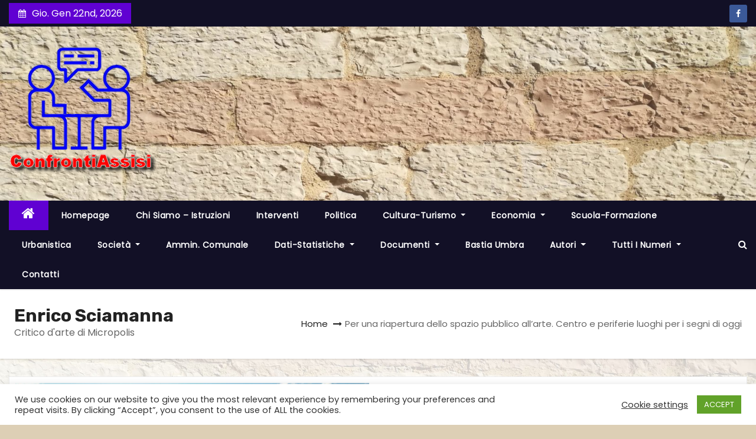

--- FILE ---
content_type: text/html; charset=UTF-8
request_url: https://confrontiassisi.it/index.php/author/enrico-sciamanna/
body_size: 12316
content:
<!DOCTYPE html>
<html lang="it-IT">
<head>
<meta charset="UTF-8">
<meta name="viewport" content="width=device-width, initial-scale=1">
<link rel="profile" href="http://gmpg.org/xfn/11">
<title>Enrico Sciamanna &#8211; ConfrontiAssisi</title>
<link rel='dns-prefetch' href='//fonts.googleapis.com' />
<link rel='dns-prefetch' href='//s.w.org' />
<link rel="alternate" type="application/rss+xml" title="ConfrontiAssisi &raquo; Feed" href="https://confrontiassisi.it/index.php/feed/" />
<link rel="alternate" type="application/rss+xml" title="ConfrontiAssisi &raquo; Feed dei commenti" href="https://confrontiassisi.it/index.php/comments/feed/" />
<link rel="alternate" type="application/rss+xml" title="ConfrontiAssisi &raquo; Articoli per il feed Enrico Sciamanna" href="https://confrontiassisi.it/index.php/author/enrico-sciamanna/feed/" />
		<script type="text/javascript">
			window._wpemojiSettings = {"baseUrl":"https:\/\/s.w.org\/images\/core\/emoji\/13.0.1\/72x72\/","ext":".png","svgUrl":"https:\/\/s.w.org\/images\/core\/emoji\/13.0.1\/svg\/","svgExt":".svg","source":{"concatemoji":"https:\/\/confrontiassisi.it\/wp-includes\/js\/wp-emoji-release.min.js?ver=5.6.16"}};
			!function(e,a,t){var n,r,o,i=a.createElement("canvas"),p=i.getContext&&i.getContext("2d");function s(e,t){var a=String.fromCharCode;p.clearRect(0,0,i.width,i.height),p.fillText(a.apply(this,e),0,0);e=i.toDataURL();return p.clearRect(0,0,i.width,i.height),p.fillText(a.apply(this,t),0,0),e===i.toDataURL()}function c(e){var t=a.createElement("script");t.src=e,t.defer=t.type="text/javascript",a.getElementsByTagName("head")[0].appendChild(t)}for(o=Array("flag","emoji"),t.supports={everything:!0,everythingExceptFlag:!0},r=0;r<o.length;r++)t.supports[o[r]]=function(e){if(!p||!p.fillText)return!1;switch(p.textBaseline="top",p.font="600 32px Arial",e){case"flag":return s([127987,65039,8205,9895,65039],[127987,65039,8203,9895,65039])?!1:!s([55356,56826,55356,56819],[55356,56826,8203,55356,56819])&&!s([55356,57332,56128,56423,56128,56418,56128,56421,56128,56430,56128,56423,56128,56447],[55356,57332,8203,56128,56423,8203,56128,56418,8203,56128,56421,8203,56128,56430,8203,56128,56423,8203,56128,56447]);case"emoji":return!s([55357,56424,8205,55356,57212],[55357,56424,8203,55356,57212])}return!1}(o[r]),t.supports.everything=t.supports.everything&&t.supports[o[r]],"flag"!==o[r]&&(t.supports.everythingExceptFlag=t.supports.everythingExceptFlag&&t.supports[o[r]]);t.supports.everythingExceptFlag=t.supports.everythingExceptFlag&&!t.supports.flag,t.DOMReady=!1,t.readyCallback=function(){t.DOMReady=!0},t.supports.everything||(n=function(){t.readyCallback()},a.addEventListener?(a.addEventListener("DOMContentLoaded",n,!1),e.addEventListener("load",n,!1)):(e.attachEvent("onload",n),a.attachEvent("onreadystatechange",function(){"complete"===a.readyState&&t.readyCallback()})),(n=t.source||{}).concatemoji?c(n.concatemoji):n.wpemoji&&n.twemoji&&(c(n.twemoji),c(n.wpemoji)))}(window,document,window._wpemojiSettings);
		</script>
		<style type="text/css">
img.wp-smiley,
img.emoji {
	display: inline !important;
	border: none !important;
	box-shadow: none !important;
	height: 1em !important;
	width: 1em !important;
	margin: 0 .07em !important;
	vertical-align: -0.1em !important;
	background: none !important;
	padding: 0 !important;
}
</style>
	<link rel='stylesheet' id='wp-block-library-css'  href='https://confrontiassisi.it/wp-includes/css/dist/block-library/style.min.css?ver=5.6.16' type='text/css' media='all' />
<link rel='stylesheet' id='cookie-law-info-css'  href='https://confrontiassisi.it/wp-content/plugins/cookie-law-info/public/css/cookie-law-info-public.css?ver=2.0.1' type='text/css' media='all' />
<link rel='stylesheet' id='cookie-law-info-gdpr-css'  href='https://confrontiassisi.it/wp-content/plugins/cookie-law-info/public/css/cookie-law-info-gdpr.css?ver=2.0.1' type='text/css' media='all' />
<link rel='stylesheet' id='newses-fonts-css'  href='//fonts.googleapis.com/css?family=Rubik%3A400%2C500%2C700%7CPoppins%3A400%26display%3Dswap&#038;subset=latin%2Clatin-ext' type='text/css' media='all' />
<link rel='stylesheet' id='bootstrap-css'  href='https://confrontiassisi.it/wp-content/themes/newses/css/bootstrap.css?ver=5.6.16' type='text/css' media='all' />
<link rel='stylesheet' id='newses-style-css'  href='https://confrontiassisi.it/wp-content/themes/newses/style.css?ver=5.6.16' type='text/css' media='all' />
<link rel='stylesheet' id='newses-purple-css'  href='https://confrontiassisi.it/wp-content/themes/newses/css/colors/purple.css?ver=5.6.16' type='text/css' media='all' />
<link rel='stylesheet' id='font-awesome-css'  href='https://confrontiassisi.it/wp-content/themes/newses/css/font-awesome.css?ver=5.6.16' type='text/css' media='all' />
<link rel='stylesheet' id='smartmenus-css'  href='https://confrontiassisi.it/wp-content/themes/newses/css/jquery.smartmenus.bootstrap.css?ver=5.6.16' type='text/css' media='all' />
<link rel='stylesheet' id='newses-swiper.min-css'  href='https://confrontiassisi.it/wp-content/themes/newses/css/swiper.min.css?ver=5.6.16' type='text/css' media='all' />
<script type='text/javascript' src='https://confrontiassisi.it/wp-includes/js/jquery/jquery.min.js?ver=3.5.1' id='jquery-core-js'></script>
<script type='text/javascript' src='https://confrontiassisi.it/wp-includes/js/jquery/jquery-migrate.min.js?ver=3.3.2' id='jquery-migrate-js'></script>
<script type='text/javascript' id='cookie-law-info-js-extra'>
/* <![CDATA[ */
var Cli_Data = {"nn_cookie_ids":[],"cookielist":[],"non_necessary_cookies":[],"ccpaEnabled":"","ccpaRegionBased":"","ccpaBarEnabled":"","ccpaType":"gdpr","js_blocking":"1","custom_integration":"","triggerDomRefresh":"","secure_cookies":""};
var cli_cookiebar_settings = {"animate_speed_hide":"500","animate_speed_show":"500","background":"#FFF","border":"#b1a6a6c2","border_on":"","button_1_button_colour":"#61a229","button_1_button_hover":"#4e8221","button_1_link_colour":"#fff","button_1_as_button":"1","button_1_new_win":"","button_2_button_colour":"#333","button_2_button_hover":"#292929","button_2_link_colour":"#444","button_2_as_button":"","button_2_hidebar":"","button_3_button_colour":"#3566bb","button_3_button_hover":"#2a5296","button_3_link_colour":"#fff","button_3_as_button":"1","button_3_new_win":"","button_4_button_colour":"#000","button_4_button_hover":"#000000","button_4_link_colour":"#333333","button_4_as_button":"","button_7_button_colour":"#61a229","button_7_button_hover":"#4e8221","button_7_link_colour":"#fff","button_7_as_button":"1","button_7_new_win":"","font_family":"inherit","header_fix":"","notify_animate_hide":"1","notify_animate_show":"","notify_div_id":"#cookie-law-info-bar","notify_position_horizontal":"right","notify_position_vertical":"bottom","scroll_close":"","scroll_close_reload":"","accept_close_reload":"","reject_close_reload":"","showagain_tab":"","showagain_background":"#fff","showagain_border":"#000","showagain_div_id":"#cookie-law-info-again","showagain_x_position":"100px","text":"#333333","show_once_yn":"","show_once":"10000","logging_on":"","as_popup":"","popup_overlay":"1","bar_heading_text":"","cookie_bar_as":"banner","popup_showagain_position":"bottom-right","widget_position":"left"};
var log_object = {"ajax_url":"https:\/\/confrontiassisi.it\/wp-admin\/admin-ajax.php"};
/* ]]> */
</script>
<script type='text/javascript' src='https://confrontiassisi.it/wp-content/plugins/cookie-law-info/public/js/cookie-law-info-public.js?ver=2.0.1' id='cookie-law-info-js'></script>
<script type='text/javascript' src='https://confrontiassisi.it/wp-content/themes/newses/js/navigation.js?ver=5.6.16' id='newses-navigation-js'></script>
<script type='text/javascript' src='https://confrontiassisi.it/wp-content/themes/newses/js/bootstrap.js?ver=5.6.16' id='bootstrap-js'></script>
<script type='text/javascript' src='https://confrontiassisi.it/wp-content/themes/newses/js/jquery.marquee.js?ver=5.6.16' id='newses-marquee-js-js'></script>
<script type='text/javascript' src='https://confrontiassisi.it/wp-content/themes/newses/js/swiper.min.js?ver=5.6.16' id='newses-swiper.min.js-js'></script>
<script type='text/javascript' src='https://confrontiassisi.it/wp-content/themes/newses/js/jquery.smartmenus.js?ver=5.6.16' id='smartmenus-js-js'></script>
<script type='text/javascript' src='https://confrontiassisi.it/wp-content/themes/newses/js/bootstrap-smartmenus.js?ver=5.6.16' id='bootstrap-smartmenus-js-js'></script>
<link rel="https://api.w.org/" href="https://confrontiassisi.it/index.php/wp-json/" /><link rel="alternate" type="application/json" href="https://confrontiassisi.it/index.php/wp-json/wp/v2/users/4" /><link rel="EditURI" type="application/rsd+xml" title="RSD" href="https://confrontiassisi.it/xmlrpc.php?rsd" />
<link rel="wlwmanifest" type="application/wlwmanifest+xml" href="https://confrontiassisi.it/wp-includes/wlwmanifest.xml" /> 
<meta name="generator" content="WordPress 5.6.16" />
<!-- Global site tag (gtag.js) - Google Analytics -->
<script async src="https://www.googletagmanager.com/gtag/js?id=G-RBNWPMCQZE"></script>
<script>
  window.dataLayer = window.dataLayer || [];
  function gtag(){dataLayer.push(arguments);}
  gtag('js', new Date());

  gtag('config', 'G-RBNWPMCQZE');
</script>        <style type="text/css">
                        .site-title a,
            .site-description {
                position: absolute;
                clip: rect(1px, 1px, 1px, 1px);
                display: none;
            }

            
            


        </style>
        <style type="text/css" id="custom-background-css">
body.custom-background { background-color: #ddcfb5; background-image: url("https://confrontiassisi.it/wp-content/uploads/2021/03/sfondotrasparente-scaled.jpg"); background-position: left top; background-size: cover; background-repeat: no-repeat; background-attachment: fixed; }
</style>
	<link rel="icon" href="https://confrontiassisi.it/wp-content/uploads/2021/03/circle-cropped-150x150.png" sizes="32x32" />
<link rel="icon" href="https://confrontiassisi.it/wp-content/uploads/2021/03/circle-cropped-300x300.png" sizes="192x192" />
<link rel="apple-touch-icon" href="https://confrontiassisi.it/wp-content/uploads/2021/03/circle-cropped-300x300.png" />
<meta name="msapplication-TileImage" content="https://confrontiassisi.it/wp-content/uploads/2021/03/circle-cropped-300x300.png" />
</head>
<body class="archive author author-enrico-sciamanna author-4 custom-background wp-custom-logo wide" >
<div id="page" class="site">
<a class="skip-link screen-reader-text" href="#content">
Salta al contenuto</a>
    <!--wrapper-->
    <div class="wrapper" id="custom-background-css">
        <header class="mg-headwidget">
            <!--==================== TOP BAR ====================-->
            <div class="mg-head-detail d-none d-md-block">
      <div class="container">
        <div class="row align-items-center">
                        <div class="col-md-6 col-xs-12 col-sm-6">
                <ul class="info-left">
                            <li><i class="fa fa-calendar ml-3"></i>Gio. Gen 22nd, 2026         </li>                        
                    </ul>
            </div>
                        <div class="col-md-6 col-xs-12">
                <ul class="mg-social info-right">
                    
                                            <li><span class="icon-soci facebook"><a  target="_blank" href="https://www.facebook.com/ConfrontiAssisi-108037344677815"><i class="fa fa-facebook"></i></a></span> </li>
                                      </ul>
            </div>
                    </div>
    </div>
</div>
            <div class="clearfix"></div>
                        <div class="mg-nav-widget-area-back" style='background-image: url("https://confrontiassisi.it/wp-content/uploads/2021/03/cropped-cropped-IMG_20210306_103252-min-scaled-1.jpg" );'>
                        <div class="overlay">
              <div class="inner" >
                <div class="container">
                    <div class="mg-nav-widget-area">
                        <div class="row align-items-center">
                            <div class="col-md-4 text-center-xs">
                                <a href="https://confrontiassisi.it/" class="navbar-brand" rel="home"><img width="252" height="225" src="https://confrontiassisi.it/wp-content/uploads/2021/03/cropped-cropped-logo5.png" class="custom-logo" alt="ConfrontiAssisi" /></a>                            </div>
                                       <div class="col-md-8 text-center-xs">
                                    <!--== Top Tags ==-->
                  <div class="mg-tpt-tag-area">
                                 
                  </div>
            <!-- Trending line END -->
                  
                </div>
            
                        </div>
                    </div>
                </div>
                </div>
              </div>
          </div>
            <div class="mg-menu-full">
                <nav class="navbar navbar-expand-lg navbar-wp">
                    <div class="container">
                        <!-- Right nav -->
                    <div class="m-header align-items-center">
                        <a class="mobilehomebtn" href="https://confrontiassisi.it"><span class="fa fa-home"></span></a>
                        <!-- navbar-toggle -->
                        <button class="navbar-toggler collapsed mr-auto" type="button" data-toggle="collapse" data-target="#navbar-wp" aria-controls="navbarSupportedContent" aria-expanded="false" aria-label="Toggle navigation">
                          <span class="my-1 mx-2 close">X</span>
                          <span class="navbar-toggler-icon"></span>
                        </button>
                        <!-- /navbar-toggle -->
                                                <div class="dropdown show mg-search-box">
                      <a class="dropdown-toggle msearch ml-auto" href="#" role="button" id="dropdownMenuLink" data-toggle="dropdown" aria-haspopup="true" aria-expanded="false">
                       <i class="fa fa-search"></i>
                      </a>
                      <div class="dropdown-menu searchinner" aria-labelledby="dropdownMenuLink">
                        <form role="search" method="get" id="searchform" action="https://confrontiassisi.it/">
  <div class="input-group">
    <input type="search" class="form-control" placeholder="Cerca" value="" name="s" />
    <span class="input-group-btn btn-default">
    <button type="submit" class="btn"> <i class="fa fa-search"></i> </button>
    </span> </div>
</form>                      </div>
                    </div>
                                            </div>
                    <!-- /Right nav -->
                    <!-- Navigation -->
                    <div class="collapse navbar-collapse" id="navbar-wp">
                        
                            <ul id="menu-primary" class="nav navbar-nav mr-auto"><li class="active home"><a class="nav-link homebtn" title="Home" href="https://confrontiassisi.it"><span class='fa fa-home'></span></a></li><li id="menu-item-20" class="menu-item menu-item-type-custom menu-item-object-custom menu-item-home menu-item-20"><a class="nav-link" title="Homepage" href="https://confrontiassisi.it/">Homepage</a></li>
<li id="menu-item-21" class="menu-item menu-item-type-post_type menu-item-object-page menu-item-21"><a class="nav-link" title="Chi siamo – Istruzioni" href="https://confrontiassisi.it/index.php/chi-siamo/">Chi siamo – Istruzioni</a></li>
<li id="menu-item-401" class="menu-item menu-item-type-taxonomy menu-item-object-category menu-item-401"><a class="nav-link" title="Interventi" href="https://confrontiassisi.it/index.php/category/interventi/">Interventi</a></li>
<li id="menu-item-46" class="menu-item menu-item-type-taxonomy menu-item-object-category menu-item-46"><a class="nav-link" title="Politica" href="https://confrontiassisi.it/index.php/category/politica/">Politica</a></li>
<li id="menu-item-42" class="menu-item menu-item-type-taxonomy menu-item-object-category menu-item-has-children menu-item-42 dropdown"><a class="nav-link" title="Cultura-Turismo" href="https://confrontiassisi.it/index.php/category/cultura-e-turismo/" data-toggle="dropdown" class="dropdown-toggle">Cultura-Turismo </a>
<ul role="menu" class=" dropdown-menu">
	<li id="menu-item-1795" class="menu-item menu-item-type-taxonomy menu-item-object-category menu-item-has-children menu-item-1795 dropdown"><a class="dropdown-item" title="Cultura" href="https://confrontiassisi.it/index.php/category/cultura-e-turismo/cultura/">Cultura</a>
	<ul role="menu" class=" dropdown-menu">
		<li id="menu-item-2131" class="menu-item menu-item-type-taxonomy menu-item-object-category menu-item-2131"><a class="dropdown-item" title="Architettura" href="https://confrontiassisi.it/index.php/category/cultura-e-turismo/cultura/architettura/">Architettura</a></li>
		<li id="menu-item-356" class="menu-item menu-item-type-taxonomy menu-item-object-category menu-item-356"><a class="dropdown-item" title="Arte" href="https://confrontiassisi.it/index.php/category/cultura-e-turismo/cultura/arte/">Arte</a></li>
		<li id="menu-item-1937" class="menu-item menu-item-type-taxonomy menu-item-object-category menu-item-1937"><a class="dropdown-item" title="Beni Culturali" href="https://confrontiassisi.it/index.php/category/cultura-e-turismo/cultura/beni-culturali/">Beni Culturali</a></li>
		<li id="menu-item-1938" class="menu-item menu-item-type-taxonomy menu-item-object-category menu-item-1938"><a class="dropdown-item" title="Beni Naturalistici" href="https://confrontiassisi.it/index.php/category/cultura-e-turismo/cultura/beni-naturalistici/">Beni Naturalistici</a></li>
		<li id="menu-item-55" class="menu-item menu-item-type-taxonomy menu-item-object-category menu-item-55"><a class="dropdown-item" title="Musei" href="https://confrontiassisi.it/index.php/category/cultura-e-turismo/cultura/musei/">Musei</a></li>
	</ul>
</li>
	<li id="menu-item-1794" class="menu-item menu-item-type-taxonomy menu-item-object-category menu-item-1794"><a class="dropdown-item" title="Turismo" href="https://confrontiassisi.it/index.php/category/cultura-e-turismo/turismo/">Turismo</a></li>
</ul>
</li>
<li id="menu-item-45" class="menu-item menu-item-type-taxonomy menu-item-object-category menu-item-has-children menu-item-45 dropdown"><a class="nav-link" title="Economia" href="https://confrontiassisi.it/index.php/category/economia/" data-toggle="dropdown" class="dropdown-toggle">Economia </a>
<ul role="menu" class=" dropdown-menu">
	<li id="menu-item-1420" class="menu-item menu-item-type-taxonomy menu-item-object-category menu-item-1420"><a class="dropdown-item" title="Finanziamenti pubblici" href="https://confrontiassisi.it/index.php/category/economia/finanziamenti-pubblici/">Finanziamenti pubblici</a></li>
	<li id="menu-item-2238" class="menu-item menu-item-type-taxonomy menu-item-object-category menu-item-2238"><a class="dropdown-item" title="Imposte e redditi" href="https://confrontiassisi.it/index.php/category/economia/imposte-e-redditi/">Imposte e redditi</a></li>
	<li id="menu-item-1421" class="menu-item menu-item-type-taxonomy menu-item-object-category menu-item-1421"><a class="dropdown-item" title="Impresa" href="https://confrontiassisi.it/index.php/category/economia/impresa/">Impresa</a></li>
	<li id="menu-item-1422" class="menu-item menu-item-type-taxonomy menu-item-object-category menu-item-1422"><a class="dropdown-item" title="Lavoro" href="https://confrontiassisi.it/index.php/category/economia/lavoro/">Lavoro</a></li>
</ul>
</li>
<li id="menu-item-47" class="menu-item menu-item-type-taxonomy menu-item-object-category menu-item-47"><a class="nav-link" title="Scuola-Formazione" href="https://confrontiassisi.it/index.php/category/scuola-e-formazione/">Scuola-Formazione</a></li>
<li id="menu-item-49" class="menu-item menu-item-type-taxonomy menu-item-object-category menu-item-49"><a class="nav-link" title="Urbanistica" href="https://confrontiassisi.it/index.php/category/urbanistica/">Urbanistica</a></li>
<li id="menu-item-422" class="menu-item menu-item-type-taxonomy menu-item-object-category menu-item-has-children menu-item-422 dropdown"><a class="nav-link" title="Società" href="https://confrontiassisi.it/index.php/category/societa/" data-toggle="dropdown" class="dropdown-toggle">Società </a>
<ul role="menu" class=" dropdown-menu">
	<li id="menu-item-426" class="menu-item menu-item-type-taxonomy menu-item-object-category menu-item-426"><a class="dropdown-item" title="Sanità" href="https://confrontiassisi.it/index.php/category/societa/sanita/">Sanità</a></li>
</ul>
</li>
<li id="menu-item-1590" class="menu-item menu-item-type-taxonomy menu-item-object-category menu-item-1590"><a class="nav-link" title="Ammin. comunale" href="https://confrontiassisi.it/index.php/category/amministrazione-comunale/">Ammin. comunale</a></li>
<li id="menu-item-43" class="menu-item menu-item-type-taxonomy menu-item-object-category menu-item-has-children menu-item-43 dropdown"><a class="nav-link" title="Dati-Statistiche" href="https://confrontiassisi.it/index.php/category/dati-e-statistiche/" data-toggle="dropdown" class="dropdown-toggle">Dati-Statistiche </a>
<ul role="menu" class=" dropdown-menu">
	<li id="menu-item-2018" class="menu-item menu-item-type-taxonomy menu-item-object-category menu-item-2018"><a class="dropdown-item" title="D.S. - Beni immobili" href="https://confrontiassisi.it/index.php/category/dati-e-statistiche/d-s-beni-immobili/">D.S. &#8211; Beni immobili</a></li>
	<li id="menu-item-1163" class="menu-item menu-item-type-taxonomy menu-item-object-category menu-item-1163"><a class="dropdown-item" title="D.S. - Demografia" href="https://confrontiassisi.it/index.php/category/dati-e-statistiche/d-s-demografia/">D.S. &#8211; Demografia</a></li>
	<li id="menu-item-1030" class="menu-item menu-item-type-taxonomy menu-item-object-category menu-item-1030"><a class="dropdown-item" title="D.S. - Economia" href="https://confrontiassisi.it/index.php/category/dati-e-statistiche/d-s-economia/">D.S. &#8211; Economia</a></li>
	<li id="menu-item-315" class="menu-item menu-item-type-taxonomy menu-item-object-category menu-item-315"><a class="dropdown-item" title="D.S. - Politica" href="https://confrontiassisi.it/index.php/category/dati-e-statistiche/d-s-politica/">D.S. &#8211; Politica</a></li>
	<li id="menu-item-449" class="menu-item menu-item-type-taxonomy menu-item-object-category menu-item-449"><a class="dropdown-item" title="D.S. - Turismo" href="https://confrontiassisi.it/index.php/category/dati-e-statistiche/dast-turismo/">D.S. &#8211; Turismo</a></li>
	<li id="menu-item-2087" class="menu-item menu-item-type-taxonomy menu-item-object-category menu-item-2087"><a class="dropdown-item" title="D.S. – Scuola e Formazione" href="https://confrontiassisi.it/index.php/category/dati-e-statistiche/d-s-scuola-e-formazione/">D.S. – Scuola e Formazione</a></li>
	<li id="menu-item-1929" class="menu-item menu-item-type-taxonomy menu-item-object-category menu-item-1929"><a class="dropdown-item" title="D.S. - Urbanistica" href="https://confrontiassisi.it/index.php/category/dati-e-statistiche/d-s-urbanistica/">D.S. &#8211; Urbanistica</a></li>
</ul>
</li>
<li id="menu-item-44" class="menu-item menu-item-type-taxonomy menu-item-object-category menu-item-has-children menu-item-44 dropdown"><a class="nav-link" title="Documenti" href="https://confrontiassisi.it/index.php/category/documenti/" data-toggle="dropdown" class="dropdown-toggle">Documenti </a>
<ul role="menu" class=" dropdown-menu">
	<li id="menu-item-308" class="menu-item menu-item-type-taxonomy menu-item-object-category menu-item-308"><a class="dropdown-item" title="Doc. Comune di Assisi" href="https://confrontiassisi.it/index.php/category/documenti/comune-di-assisi/">Doc. Comune di Assisi</a></li>
	<li id="menu-item-1031" class="menu-item menu-item-type-taxonomy menu-item-object-category menu-item-1031"><a class="dropdown-item" title="Doc. Regione Umbria" href="https://confrontiassisi.it/index.php/category/documenti/regione-umbria/">Doc. Regione Umbria</a></li>
	<li id="menu-item-2568" class="menu-item menu-item-type-taxonomy menu-item-object-category menu-item-2568"><a class="dropdown-item" title="Doc. su Turismo" href="https://confrontiassisi.it/index.php/category/documenti/doc-su-turismo/">Doc. su Turismo</a></li>
</ul>
</li>
<li id="menu-item-3126" class="menu-item menu-item-type-taxonomy menu-item-object-category menu-item-3126"><a class="nav-link" title="Bastia Umbra" href="https://confrontiassisi.it/index.php/category/bastia-umbra/">Bastia Umbra</a></li>
<li id="menu-item-1676" class="menu-item menu-item-type-taxonomy menu-item-object-category menu-item-has-children menu-item-1676 dropdown"><a class="nav-link" title="Autori" href="https://confrontiassisi.it/index.php/category/autori/" data-toggle="dropdown" class="dropdown-toggle">Autori </a>
<ul role="menu" class=" dropdown-menu">
	<li id="menu-item-1678" class="menu-item menu-item-type-taxonomy menu-item-object-category menu-item-1678"><a class="dropdown-item" title="ConfrontiAssisi" href="https://confrontiassisi.it/index.php/category/autori/confrontiassisi/">ConfrontiAssisi</a></li>
	<li id="menu-item-2739" class="menu-item menu-item-type-taxonomy menu-item-object-category menu-item-2739"><a class="dropdown-item" title="F. Alunni" href="https://confrontiassisi.it/index.php/category/autori/f-alunni/">F. Alunni</a></li>
	<li id="menu-item-2554" class="menu-item menu-item-type-taxonomy menu-item-object-category menu-item-2554"><a class="dropdown-item" title="E. Anselmo" href="https://confrontiassisi.it/index.php/category/autori/e-anselmo/">E. Anselmo</a></li>
	<li id="menu-item-1677" class="menu-item menu-item-type-taxonomy menu-item-object-category menu-item-1677"><a class="dropdown-item" title="P. Ansideri" href="https://confrontiassisi.it/index.php/category/autori/p-ansideri/">P. Ansideri</a></li>
	<li id="menu-item-2620" class="menu-item menu-item-type-taxonomy menu-item-object-category menu-item-2620"><a class="dropdown-item" title="I. Barbacci" href="https://confrontiassisi.it/index.php/category/autori/i-barbacci/">I. Barbacci</a></li>
	<li id="menu-item-1781" class="menu-item menu-item-type-taxonomy menu-item-object-category menu-item-1781"><a class="dropdown-item" title="B. M. Broccolo" href="https://confrontiassisi.it/index.php/category/autori/m-bruno-broccolo/">B. M. Broccolo</a></li>
	<li id="menu-item-2008" class="menu-item menu-item-type-taxonomy menu-item-object-category menu-item-2008"><a class="dropdown-item" title="M. Borgognoni" href="https://confrontiassisi.it/index.php/category/autori/m-borgognoni/">M. Borgognoni</a></li>
	<li id="menu-item-1727" class="menu-item menu-item-type-taxonomy menu-item-object-category menu-item-1727"><a class="dropdown-item" title="C. Brunacci" href="https://confrontiassisi.it/index.php/category/autori/clara-brunacci/">C. Brunacci</a></li>
	<li id="menu-item-1680" class="menu-item menu-item-type-taxonomy menu-item-object-category menu-item-1680"><a class="dropdown-item" title="G. Caladari" href="https://confrontiassisi.it/index.php/category/autori/g-caldari/">G. Caladari</a></li>
	<li id="menu-item-2168" class="menu-item menu-item-type-taxonomy menu-item-object-category menu-item-2168"><a class="dropdown-item" title="A. Capitanucci" href="https://confrontiassisi.it/index.php/category/autori/a-capitanucci/">A. Capitanucci</a></li>
	<li id="menu-item-1689" class="menu-item menu-item-type-taxonomy menu-item-object-category menu-item-1689"><a class="dropdown-item" title="M. Casciola" href="https://confrontiassisi.it/index.php/category/autori/mauro-casciola/">M. Casciola</a></li>
	<li id="menu-item-2661" class="menu-item menu-item-type-taxonomy menu-item-object-category menu-item-2661"><a class="dropdown-item" title="CGIL CISL UIL" href="https://confrontiassisi.it/index.php/category/autori/cgil-cisl-uil/">CGIL CISL UIL</a></li>
	<li id="menu-item-2154" class="menu-item menu-item-type-taxonomy menu-item-object-category menu-item-2154"><a class="dropdown-item" title="L. Ciotti" href="https://confrontiassisi.it/index.php/category/autori/l-ciotti/">L. Ciotti</a></li>
	<li id="menu-item-1880" class="menu-item menu-item-type-taxonomy menu-item-object-category menu-item-1880"><a class="dropdown-item" title="M. Cosimetti" href="https://confrontiassisi.it/index.php/category/autori/m-cosimetti/">M. Cosimetti</a></li>
	<li id="menu-item-4100" class="menu-item menu-item-type-taxonomy menu-item-object-category menu-item-4100"><a class="dropdown-item" title="G. Croce" href="https://confrontiassisi.it/index.php/category/autori/g-croce/">G. Croce</a></li>
	<li id="menu-item-1690" class="menu-item menu-item-type-taxonomy menu-item-object-category menu-item-1690"><a class="dropdown-item" title="T. Dell&#039;Olio" href="https://confrontiassisi.it/index.php/category/autori/t-dellolio/">T. Dell&#8217;Olio</a></li>
	<li id="menu-item-1685" class="menu-item menu-item-type-taxonomy menu-item-object-category menu-item-1685"><a class="dropdown-item" title="P. DESINANO" href="https://confrontiassisi.it/index.php/category/autori/p-desinano/">P. DESINANO</a></li>
	<li id="menu-item-2002" class="menu-item menu-item-type-taxonomy menu-item-object-category menu-item-2002"><a class="dropdown-item" title="F. Di Maolo" href="https://confrontiassisi.it/index.php/category/autori/f-di-maolo/">F. Di Maolo</a></li>
	<li id="menu-item-1687" class="menu-item menu-item-type-taxonomy menu-item-object-category menu-item-1687"><a class="dropdown-item" title="S. ELISEI" href="https://confrontiassisi.it/index.php/category/autori/s-elisei/">S. ELISEI</a></li>
	<li id="menu-item-1686" class="menu-item menu-item-type-taxonomy menu-item-object-category menu-item-1686"><a class="dropdown-item" title="P. E. FORTUNATO" href="https://confrontiassisi.it/index.php/category/autori/p-e-fortunato/">P. E. FORTUNATO</a></li>
	<li id="menu-item-4209" class="menu-item menu-item-type-taxonomy menu-item-object-category menu-item-4209"><a class="dropdown-item" title="G. Gubbiotti" href="https://confrontiassisi.it/index.php/category/autori/g-gubbiotti/">G. Gubbiotti</a></li>
	<li id="menu-item-2609" class="menu-item menu-item-type-taxonomy menu-item-object-category menu-item-2609"><a class="dropdown-item" title="A. Lunghi" href="https://confrontiassisi.it/index.php/category/autori/a-lunghi/">A. Lunghi</a></li>
	<li id="menu-item-2567" class="menu-item menu-item-type-taxonomy menu-item-object-category menu-item-2567"><a class="dropdown-item" title="A. Mariucci" href="https://confrontiassisi.it/index.php/category/autori/a-mariucci/">A. Mariucci</a></li>
	<li id="menu-item-2059" class="menu-item menu-item-type-taxonomy menu-item-object-category menu-item-2059"><a class="dropdown-item" title="G. Martorelli" href="https://confrontiassisi.it/index.php/category/autori/g-martorelli/">G. Martorelli</a></li>
	<li id="menu-item-4099" class="menu-item menu-item-type-taxonomy menu-item-object-category menu-item-4099"><a class="dropdown-item" title="A. Mencarelli" href="https://confrontiassisi.it/index.php/category/autori/a-mencarelli/">A. Mencarelli</a></li>
	<li id="menu-item-2175" class="menu-item menu-item-type-taxonomy menu-item-object-category menu-item-2175"><a class="dropdown-item" title="S. Menichelli" href="https://confrontiassisi.it/index.php/category/autori/s-menichelli/">S. Menichelli</a></li>
	<li id="menu-item-1682" class="menu-item menu-item-type-taxonomy menu-item-object-category menu-item-1682"><a class="dropdown-item" title="M. MIGNANI" href="https://confrontiassisi.it/index.php/category/autori/m-mignani/">M. MIGNANI</a></li>
	<li id="menu-item-1681" class="menu-item menu-item-type-taxonomy menu-item-object-category menu-item-1681"><a class="dropdown-item" title="L. PAOLETTI" href="https://confrontiassisi.it/index.php/category/autori/l-paoletti/">L. PAOLETTI</a></li>
	<li id="menu-item-2698" class="menu-item menu-item-type-taxonomy menu-item-object-category menu-item-2698"><a class="dropdown-item" title="S. Pastorelli" href="https://confrontiassisi.it/index.php/category/autori/s-pastorelli/">S. Pastorelli</a></li>
	<li id="menu-item-1688" class="menu-item menu-item-type-taxonomy menu-item-object-category menu-item-1688"><a class="dropdown-item" title="U. Rinaldi" href="https://confrontiassisi.it/index.php/category/autori/u-rinaldi/">U. Rinaldi</a></li>
	<li id="menu-item-2471" class="menu-item menu-item-type-taxonomy menu-item-object-category menu-item-2471"><a class="dropdown-item" title="R. Sannipola" href="https://confrontiassisi.it/index.php/category/autori/r-sannipola/">R. Sannipola</a></li>
	<li id="menu-item-1679" class="menu-item menu-item-type-taxonomy menu-item-object-category menu-item-1679"><a class="dropdown-item" title="E. Sciamanna" href="https://confrontiassisi.it/index.php/category/autori/e-sciamanna/">E. Sciamanna</a></li>
	<li id="menu-item-1949" class="menu-item menu-item-type-taxonomy menu-item-object-category menu-item-1949"><a class="dropdown-item" title="M. D. Sorrentino" href="https://confrontiassisi.it/index.php/category/autori/m-d-sorrentino/">M. D. Sorrentino</a></li>
	<li id="menu-item-1683" class="menu-item menu-item-type-taxonomy menu-item-object-category menu-item-1683"><a class="dropdown-item" title="M. TERZETTI" href="https://confrontiassisi.it/index.php/category/autori/m-terzetti/">M. TERZETTI</a></li>
</ul>
</li>
<li id="menu-item-302" class="menu-item menu-item-type-taxonomy menu-item-object-category menu-item-has-children menu-item-302 dropdown"><a class="nav-link" title="Tutti i numeri" href="https://confrontiassisi.it/index.php/category/tutti-i-numeri/" data-toggle="dropdown" class="dropdown-toggle">Tutti i numeri </a>
<ul role="menu" class=" dropdown-menu">
	<li id="menu-item-2019" class="menu-item menu-item-type-taxonomy menu-item-object-category menu-item-2019"><a class="dropdown-item" title="In uscita" href="https://confrontiassisi.it/index.php/category/tutti-i-numeri/in-uscita/">In uscita</a></li>
	<li id="menu-item-3052" class="menu-item menu-item-type-taxonomy menu-item-object-category menu-item-3052"><a class="dropdown-item" title="N° 15-10/10/21" href="https://confrontiassisi.it/index.php/category/tutti-i-numeri/n-15-10-10-21/">N° 15-10/10/21</a></li>
	<li id="menu-item-2800" class="menu-item menu-item-type-taxonomy menu-item-object-category menu-item-2800"><a class="dropdown-item" title="N° 14-29/09/21" href="https://confrontiassisi.it/index.php/category/tutti-i-numeri/n-14-29-09-21/">N° 14-29/09/21</a></li>
	<li id="menu-item-2652" class="menu-item menu-item-type-taxonomy menu-item-object-category menu-item-2652"><a class="dropdown-item" title="N° 13-21/09/21" href="https://confrontiassisi.it/index.php/category/tutti-i-numeri/n-13-21-09-21/">N° 13-21/09/21</a></li>
	<li id="menu-item-2583" class="menu-item menu-item-type-taxonomy menu-item-object-category menu-item-2583"><a class="dropdown-item" title="N° 12-03/09/21" href="https://confrontiassisi.it/index.php/category/tutti-i-numeri/n-12-21/">N° 12-03/09/21</a></li>
	<li id="menu-item-2524" class="menu-item menu-item-type-taxonomy menu-item-object-category menu-item-2524"><a class="dropdown-item" title="N° 11-16/08/21" href="https://confrontiassisi.it/index.php/category/tutti-i-numeri/n-11-07-08-21/">N° 11-16/08/21</a></li>
	<li id="menu-item-2512" class="menu-item menu-item-type-taxonomy menu-item-object-category menu-item-2512"><a class="dropdown-item" title="N° 10-02/08/21" href="https://confrontiassisi.it/index.php/category/tutti-i-numeri/n-10-02-08-21/">N° 10-02/08/21</a></li>
	<li id="menu-item-2341" class="menu-item menu-item-type-taxonomy menu-item-object-category menu-item-2341"><a class="dropdown-item" title="N° 9–21/07/21" href="https://confrontiassisi.it/index.php/category/tutti-i-numeri/n9-in-costruzione/">N° 9–21/07/21</a></li>
	<li id="menu-item-2066" class="menu-item menu-item-type-taxonomy menu-item-object-category menu-item-2066"><a class="dropdown-item" title="N° 8-27/06/21" href="https://confrontiassisi.it/index.php/category/tutti-i-numeri/n8-27-06-21/">N° 8-27/06/21</a></li>
	<li id="menu-item-1858" class="menu-item menu-item-type-taxonomy menu-item-object-category menu-item-1858"><a class="dropdown-item" title="N° 7-09/06/21" href="https://confrontiassisi.it/index.php/category/tutti-i-numeri/n7-09-06-21/">N° 7-09/06/21</a></li>
	<li id="menu-item-1701" class="menu-item menu-item-type-taxonomy menu-item-object-category menu-item-1701"><a class="dropdown-item" title="N° 6-25/05/21" href="https://confrontiassisi.it/index.php/category/tutti-i-numeri/n6-in-costruzione/">N° 6-25/05/21</a></li>
	<li id="menu-item-1526" class="menu-item menu-item-type-taxonomy menu-item-object-category menu-item-1526"><a class="dropdown-item" title="N° 5-16/05/21" href="https://confrontiassisi.it/index.php/category/tutti-i-numeri/n5/">N° 5-16/05/21</a></li>
	<li id="menu-item-1310" class="menu-item menu-item-type-taxonomy menu-item-object-category menu-item-1310"><a class="dropdown-item" title="N° 4-03/05/21" href="https://confrontiassisi.it/index.php/category/tutti-i-numeri/n4/">N° 4-03/05/21</a></li>
	<li id="menu-item-1213" class="menu-item menu-item-type-taxonomy menu-item-object-category menu-item-1213"><a class="dropdown-item" title="N° 3-23/04/21" href="https://confrontiassisi.it/index.php/category/tutti-i-numeri/n-3-in-costr/">N° 3-23/04/21</a></li>
	<li id="menu-item-1009" class="menu-item menu-item-type-taxonomy menu-item-object-category menu-item-1009"><a class="dropdown-item" title="N° 2-07/04/21" href="https://confrontiassisi.it/index.php/category/tutti-i-numeri/n2-07-04-21/">N° 2-07/04/21</a></li>
	<li id="menu-item-954" class="menu-item menu-item-type-taxonomy menu-item-object-category menu-item-954"><a class="dropdown-item" title="N° 1-29/03/21" href="https://confrontiassisi.it/index.php/category/tutti-i-numeri/n1-29-03-21/">N° 1-29/03/21</a></li>
	<li id="menu-item-953" class="menu-item menu-item-type-taxonomy menu-item-object-category menu-item-953"><a class="dropdown-item" title="N° 0-23/03/21" href="https://confrontiassisi.it/index.php/category/tutti-i-numeri/n-0-23-03-21/">N° 0-23/03/21</a></li>
</ul>
</li>
<li id="menu-item-23" class="menu-item menu-item-type-post_type menu-item-object-page menu-item-23"><a class="nav-link" title="Contatti" href="https://confrontiassisi.it/index.php/contatti/">Contatti</a></li>
</ul>                    </div>   
                    <!--/ Navigation -->
                    <!-- Right nav -->
                    <div class="desk-header pl-3 ml-auto my-2 my-lg-0 position-relative align-items-center">
                        <!-- /navbar-toggle -->
                                                <div class="dropdown show mg-search-box">
                      <a class="dropdown-toggle msearch ml-auto" href="#" role="button" id="dropdownMenuLink" data-toggle="dropdown" aria-haspopup="true" aria-expanded="false">
                       <i class="fa fa-search"></i>
                      </a>
                      <div class="dropdown-menu searchinner" aria-labelledby="dropdownMenuLink">
                        <form role="search" method="get" id="searchform" action="https://confrontiassisi.it/">
  <div class="input-group">
    <input type="search" class="form-control" placeholder="Cerca" value="" name="s" />
    <span class="input-group-btn btn-default">
    <button type="submit" class="btn"> <i class="fa fa-search"></i> </button>
    </span> </div>
</form>                      </div>
                    </div>
                                            </div>
                    <!-- /Right nav --> 
                  </div>
                </nav>
            </div>
        </header>
        <div class="clearfix"></div>
        <!--== /Top Tags ==-->
                <!--==================== Newses breadcrumb section ====================-->
<div class="clearfix"></div>
 <div class="mg-breadcrumb-section">
    <!--overlay--> 
    <div class="overlay">
      <!--container--> 
      <div class="container">
        <!--row--> 
        <div class="row align-items-center justify-content-between px-4">
          <!--col-md-12--> 
            <!--mg-breadcrumb-title-->
          <div class="mg-breadcrumb-title">
            <h1>Enrico Sciamanna</h1><div class="archive-description">Critico d'arte di Micropolis</div>          </div>
            <!--/mg-breadcrumb-title--> 
            <!--mg-page-breadcrumb--> 
            <ul class="mg-page-breadcrumb">
              <li><a href="https://confrontiassisi.it">Home</a></li>
              <li class="active">Per una riapertura dello spazio pubblico all’arte. Centro e periferie luoghi per i segni di oggi</li>
            </ul>
            <!--/mg-page-breadcrumb-->
        </div>
        <!--/row--> 
      </div>
      <!--/container--> 
    </div>
    <!--/overlay--> 
  </div>
<div class="clearfix"></div>

<div id="content">
    <!--container-->
    <div class="container">
    <!--row-->
        <div class="row">
            <!--col-md-8-->
                                                 <div class="col-md-12">
                 <div id="post-2033" class="post-2033 post type-post status-publish format-standard has-post-thumbnail hentry category-arte category-cultura category-cultura-e-turismo category-e-sciamanna category-n9-in-costruzione">
                            <!-- mg-posts-sec mg-posts-modul-6 -->
                            <div class="mg-posts-sec mg-posts-modul-6  wd-back">
                                <!-- mg-posts-sec-inner -->
                                <div class="mg-posts-sec-inner row">
                                                                        <div class="d-md-flex mg-posts-sec-post mb-4 w-100">
                                        <div class="col-12 col-md-6">
                                                                                       <div class="mg-blog-thumb back-img md" style="background-image: url('https://confrontiassisi.it/wp-content/uploads/2021/06/IMG_20180213_162445649_HDR-min-scaled-e1624721853819.jpg');">
                                                
                                                <span class="post-form"><i class="fa fa-camera"></i></span>
                                            </div> 
                                        </div>
                                        <div class="mg-sec-top-post col">
                                             <div class="mg-blog-category">
                                                <a class="newses-categories category-color-1" href="https://confrontiassisi.it/index.php/category/cultura-e-turismo/cultura/arte/" alt="Visualizza tutti gli articoli in Arte"> 
                                 Arte
                             </a><a class="newses-categories category-color-1" href="https://confrontiassisi.it/index.php/category/cultura-e-turismo/cultura/" alt="Visualizza tutti gli articoli in Cultura"> 
                                 Cultura
                             </a><a class="newses-categories category-color-1" href="https://confrontiassisi.it/index.php/category/cultura-e-turismo/" alt="Visualizza tutti gli articoli in Cultura-Turismo"> 
                                 Cultura-Turismo
                             </a><a class="newses-categories category-color-1" href="https://confrontiassisi.it/index.php/category/autori/e-sciamanna/" alt="Visualizza tutti gli articoli in E. Sciamanna"> 
                                 E. Sciamanna
                             </a><a class="newses-categories category-color-1" href="https://confrontiassisi.it/index.php/category/tutti-i-numeri/n9-in-costruzione/" alt="Visualizza tutti gli articoli in N° 9–21/07/21"> 
                                 N° 9–21/07/21
                             </a>                                                </div>
                                             <h4 class="title"><a href="https://confrontiassisi.it/index.php/2021/07/12/per-una-riapertura/">Per una riapertura dello spazio pubblico all’arte. Centro e periferie luoghi per i segni di oggi</a></h4>
                                                <div class="mg-blog-meta">
        <span class="mg-blog-date"><i class="fa fa-clock-o"></i>
         <a href="https://confrontiassisi.it/index.php/2021/07/">
         Lug 12, 2021</a></span>
         <a class="auth" href="https://confrontiassisi.it/index.php/author/enrico-sciamanna/"><i class="fa fa-user-o"></i> 
        Enrico Sciamanna</a>
            </div>
                                                <div class="mg-content overflow-hidden">
                                                <p>La street art e i suoi maestri risorse per lo spazio urbano e la creatività sociale</p>
                                            </div>
                                        </div>
                                    </div>
                                                                         <div class="d-md-flex mg-posts-sec-post mb-4 w-100">
                                        <div class="col-12 col-md-6">
                                                                                       <div class="mg-blog-thumb back-img md" style="background-image: url('https://confrontiassisi.it/wp-content/uploads/2021/04/4-IMG_20190212_153802-min-scaled-e1618740607476.jpg');">
                                                
                                                <span class="post-form"><i class="fa fa-camera"></i></span>
                                            </div> 
                                        </div>
                                        <div class="mg-sec-top-post col">
                                             <div class="mg-blog-category">
                                                <a class="newses-categories category-color-1" href="https://confrontiassisi.it/index.php/category/cultura-e-turismo/cultura/arte/" alt="Visualizza tutti gli articoli in Arte"> 
                                 Arte
                             </a><a class="newses-categories category-color-1" href="https://confrontiassisi.it/index.php/category/cultura-e-turismo/cultura/" alt="Visualizza tutti gli articoli in Cultura"> 
                                 Cultura
                             </a><a class="newses-categories category-color-1" href="https://confrontiassisi.it/index.php/category/cultura-e-turismo/" alt="Visualizza tutti gli articoli in Cultura-Turismo"> 
                                 Cultura-Turismo
                             </a><a class="newses-categories category-color-1" href="https://confrontiassisi.it/index.php/category/autori/e-sciamanna/" alt="Visualizza tutti gli articoli in E. Sciamanna"> 
                                 E. Sciamanna
                             </a><a class="newses-categories category-color-1" href="https://confrontiassisi.it/index.php/category/tutti-i-numeri/n-3-in-costr/" alt="Visualizza tutti gli articoli in N° 3-23/04/21"> 
                                 N° 3-23/04/21
                             </a><a class="newses-categories category-color-1" href="https://confrontiassisi.it/index.php/category/politica/" alt="Visualizza tutti gli articoli in Politica"> 
                                 Politica
                             </a>                                                </div>
                                             <h4 class="title"><a href="https://confrontiassisi.it/index.php/2021/04/18/assisi-domani-meglio-di-ieri-la-citta-e-la-misura-di-tutte-le-cose/">Assisi domani, meglio di ieri. La città è la misura di tutte le cose</a></h4>
                                                <div class="mg-blog-meta">
        <span class="mg-blog-date"><i class="fa fa-clock-o"></i>
         <a href="https://confrontiassisi.it/index.php/2021/04/">
         Apr 18, 2021</a></span>
         <a class="auth" href="https://confrontiassisi.it/index.php/author/enrico-sciamanna/"><i class="fa fa-user-o"></i> 
        Enrico Sciamanna</a>
            </div>
                                                <div class="mg-content overflow-hidden">
                                                <p>Il futuro della città, relativamente al turismo e qualità della vita, può essere migliorato con l’accorta e severa programmazione di una serie di modifiche realistiche, senza stravolgerla</p>
                                            </div>
                                        </div>
                                    </div>
                                                                         <div class="d-md-flex mg-posts-sec-post mb-4 w-100">
                                        <div class="col-12 col-md-6">
                                                                                       <div class="mg-blog-thumb back-img md" style="background-image: url('https://confrontiassisi.it/wp-content/uploads/2021/03/no-IMG_20180626_132041-min-scaled-e1615747385353.jpg');">
                                                
                                                <span class="post-form"><i class="fa fa-camera"></i></span>
                                            </div> 
                                        </div>
                                        <div class="mg-sec-top-post col">
                                             <div class="mg-blog-category">
                                                <a class="newses-categories category-color-1" href="https://confrontiassisi.it/index.php/category/cultura-e-turismo/cultura/arte/" alt="Visualizza tutti gli articoli in Arte"> 
                                 Arte
                             </a><a class="newses-categories category-color-1" href="https://confrontiassisi.it/index.php/category/cultura-e-turismo/cultura/" alt="Visualizza tutti gli articoli in Cultura"> 
                                 Cultura
                             </a><a class="newses-categories category-color-1" href="https://confrontiassisi.it/index.php/category/cultura-e-turismo/" alt="Visualizza tutti gli articoli in Cultura-Turismo"> 
                                 Cultura-Turismo
                             </a><a class="newses-categories category-color-1" href="https://confrontiassisi.it/index.php/category/autori/e-sciamanna/" alt="Visualizza tutti gli articoli in E. Sciamanna"> 
                                 E. Sciamanna
                             </a><a class="newses-categories category-color-1" href="https://confrontiassisi.it/index.php/category/cultura-e-turismo/cultura/musei/" alt="Visualizza tutti gli articoli in Musei"> 
                                 Musei
                             </a><a class="newses-categories category-color-1" href="https://confrontiassisi.it/index.php/category/tutti-i-numeri/n1-29-03-21/" alt="Visualizza tutti gli articoli in N° 1-29/03/21"> 
                                 N° 1-29/03/21
                             </a><a class="newses-categories category-color-1" href="https://confrontiassisi.it/index.php/category/urbanistica/" alt="Visualizza tutti gli articoli in Urbanistica"> 
                                 Urbanistica
                             </a>                                                </div>
                                             <h4 class="title"><a href="https://confrontiassisi.it/index.php/2021/03/28/larte-e-la-sua-fruizione-al-tempo-della-pandemia-le-mutazioni-post-covid-19-di-arte-fede-urbanistica-e-turismo/">L’arte e la sua fruizione al tempo della pandemia. Arte, fede e turismo dopo Covid19</a></h4>
                                                <div class="mg-blog-meta">
        <span class="mg-blog-date"><i class="fa fa-clock-o"></i>
         <a href="https://confrontiassisi.it/index.php/2021/03/">
         Mar 28, 2021</a></span>
         <a class="auth" href="https://confrontiassisi.it/index.php/author/enrico-sciamanna/"><i class="fa fa-user-o"></i> 
        Enrico Sciamanna</a>
            </div>
                                                <div class="mg-content overflow-hidden">
                                                <p>Con la pandemia, l’attenzione verso l’arte e la produzione artistica hanno subito e subiranno modificazioni. Il virtuale condizionerà fede ed anche urbanistica.</p>
                                            </div>
                                        </div>
                                    </div>
                                                                         <div class="col-md-12 text-center d-flex justify-content-center">
                                                                            </div>
                                </div>
                                <!-- // mg-posts-sec-inner -->
                            </div>
                            <!-- // mg-posts-sec block_6 -->

                            <!--col-md-12-->
</div>   
                </div> <!--/col-md-8-->
                            </div><!--/row-->
    </div><!--/container-->
</div>
<!--==================== FOOTER AREA ====================-->
        <footer style="background-image:url('https://confrontiassisi.it/wp-content/uploads/2021/03/IMG_20210306_103252-min-scaled.jpg');">
             <div class="overlay" style="background-color: rgba(12,12,12,0.61);">
                <!--Start mg-footer-widget-area-->
                                 <!--End mg-footer-widget-area-->
                <!--Start mg-footer-widget-area-->
                <div class="mg-footer-bottom-area">
                    <div class="container">
                        <div class="divide-line"></div>
                        <div class="row align-items-center">
                            <!--col-md-4-->
                            <div class="col-md-6">
                               <a href="https://confrontiassisi.it/" class="navbar-brand" rel="home"><img width="252" height="225" src="https://confrontiassisi.it/wp-content/uploads/2021/03/cropped-cropped-logo5.png" class="custom-logo" alt="ConfrontiAssisi" /></a>                            </div>

                              
                        </div>
                        <!--/row-->
                    </div>
                    <!--/container-->
                </div>
                <!--End mg-footer-widget-area-->

                <div class="mg-footer-copyright">
                    <div class="container">
                        <div class="row">
                            <div class="col-md-6 text-xs">
                                <p>
                                <a href="https://wordpress.org/">
								Proudly powered by WordPress								</a>
								<span class="sep"> | </span>
								Tema: Newses di <a href="https://themeansar.com/" rel="designer">Themeansar</a>.								</p>
                            </div>



                            <div class="col-md-6 text-right text-xs">
                                <ul id="menu-social-links-menu" class="info-right"><li id="menu-item-28" class="menu-item menu-item-type-custom menu-item-object-custom menu-item-28"><a class="nav-link" title="Yelp" href="https://www.yelp.com">Yelp</a></li>
<li id="menu-item-29" class="menu-item menu-item-type-custom menu-item-object-custom menu-item-29"><a class="nav-link" title="Facebook" href="https://www.facebook.com/wordpress">Facebook</a></li>
<li id="menu-item-30" class="menu-item menu-item-type-custom menu-item-object-custom menu-item-30"><a class="nav-link" title="Twitter" href="https://twitter.com/wordpress">Twitter</a></li>
<li id="menu-item-31" class="menu-item menu-item-type-custom menu-item-object-custom menu-item-31"><a class="nav-link" title="Instagram" href="https://www.instagram.com/explore/tags/wordcamp/">Instagram</a></li>
<li id="menu-item-32" class="menu-item menu-item-type-custom menu-item-object-custom menu-item-32"><a class="nav-link" title="Email" href="mailto:wordpress@example.com">Email</a></li>
</ul>                            </div>
                        </div>
                    </div>
                </div>
            </div>
            <!--/overlay-->
        </footer>
        <!--/footer-->
    </div>
    <!--/wrapper-->
    <!--Scroll To Top-->
    <a href="#" class="ta_upscr bounceInup animated"><i class="fa fa-angle-up"></i></a>
    <!--/Scroll To Top-->
<!-- /Scroll To Top -->
<!--googleoff: all--><div id="cookie-law-info-bar" data-nosnippet="true"><span><div class="cli-bar-container cli-style-v2"><div class="cli-bar-message">We use cookies on our website to give you the most relevant experience by remembering your preferences and repeat visits. By clicking “Accept”, you consent to the use of ALL the cookies.</div><div class="cli-bar-btn_container"><a role='button' tabindex='0' class="cli_settings_button" style="margin:0px 10px 0px 5px;" >Cookie settings</a><a role='button' tabindex='0' data-cli_action="accept" id="cookie_action_close_header"  class="medium cli-plugin-button cli-plugin-main-button cookie_action_close_header cli_action_button" style="display:inline-block; ">ACCEPT</a></div></div></span></div><div id="cookie-law-info-again" style="display:none;" data-nosnippet="true"><span id="cookie_hdr_showagain">Manage consent</span></div><div class="cli-modal" data-nosnippet="true" id="cliSettingsPopup" tabindex="-1" role="dialog" aria-labelledby="cliSettingsPopup" aria-hidden="true">
  <div class="cli-modal-dialog" role="document">
	<div class="cli-modal-content cli-bar-popup">
	  	<button type="button" class="cli-modal-close" id="cliModalClose">
			<svg class="" viewBox="0 0 24 24"><path d="M19 6.41l-1.41-1.41-5.59 5.59-5.59-5.59-1.41 1.41 5.59 5.59-5.59 5.59 1.41 1.41 5.59-5.59 5.59 5.59 1.41-1.41-5.59-5.59z"></path><path d="M0 0h24v24h-24z" fill="none"></path></svg>
			<span class="wt-cli-sr-only">Chiudi</span>
	  	</button>
	  	<div class="cli-modal-body">
			<div class="cli-container-fluid cli-tab-container">
	<div class="cli-row">
		<div class="cli-col-12 cli-align-items-stretch cli-px-0">
			<div class="cli-privacy-overview">
				<h4>Privacy Overview</h4>				<div class="cli-privacy-content">
					<div class="cli-privacy-content-text">This website uses cookies to improve your experience while you navigate through the website. Out of these, the cookies that are categorized as necessary are stored on your browser as they are essential for the working of basic functionalities of the website. We also use third-party cookies that help us analyze and understand how you use this website. These cookies will be stored in your browser only with your consent. You also have the option to opt-out of these cookies. But opting out of some of these cookies may affect your browsing experience.</div>
				</div>
				<a class="cli-privacy-readmore"  aria-label="Mostra altro" tabindex="0" role="button" data-readmore-text="Mostra altro" data-readless-text="Mostra meno"></a>			</div>
		</div>
		<div class="cli-col-12 cli-align-items-stretch cli-px-0 cli-tab-section-container">
												<div class="cli-tab-section">
						<div class="cli-tab-header">
							<a role="button" tabindex="0" class="cli-nav-link cli-settings-mobile" data-target="necessary" data-toggle="cli-toggle-tab">
								Necessary							</a>
							<div class="wt-cli-necessary-checkbox">
                        <input type="checkbox" class="cli-user-preference-checkbox"  id="wt-cli-checkbox-necessary" data-id="checkbox-necessary" checked="checked"  />
                        <label class="form-check-label" for="wt-cli-checkbox-necessary">Necessary</label>
                    </div>
                    <span class="cli-necessary-caption">Sempre abilitato</span> 						</div>
						<div class="cli-tab-content">
							<div class="cli-tab-pane cli-fade" data-id="necessary">
								<p>Necessary cookies are absolutely essential for the website to function properly. These cookies ensure basic functionalities and security features of the website, anonymously.
<table class="cookielawinfo-row-cat-table cookielawinfo-winter"><thead><tr><th class="cookielawinfo-column-1">Cookie</th><th class="cookielawinfo-column-3">Durata</th><th class="cookielawinfo-column-4">Descrizione</th></tr></thead><tbody><tr class="cookielawinfo-row"><td class="cookielawinfo-column-1">cookielawinfo-checbox-analytics</td><td class="cookielawinfo-column-3">11 months</td><td class="cookielawinfo-column-4">This cookie is set by GDPR Cookie Consent plugin. The cookie is used to store the user consent for the cookies in the category "Analytics".</td></tr><tr class="cookielawinfo-row"><td class="cookielawinfo-column-1">cookielawinfo-checbox-functional</td><td class="cookielawinfo-column-3">11 months</td><td class="cookielawinfo-column-4">The cookie is set by GDPR cookie consent to record the user consent for the cookies in the category "Functional".</td></tr><tr class="cookielawinfo-row"><td class="cookielawinfo-column-1">cookielawinfo-checbox-others</td><td class="cookielawinfo-column-3">11 months</td><td class="cookielawinfo-column-4">This cookie is set by GDPR Cookie Consent plugin. The cookie is used to store the user consent for the cookies in the category "Other.</td></tr><tr class="cookielawinfo-row"><td class="cookielawinfo-column-1">cookielawinfo-checkbox-necessary</td><td class="cookielawinfo-column-3">11 months</td><td class="cookielawinfo-column-4">This cookie is set by GDPR Cookie Consent plugin. The cookies is used to store the user consent for the cookies in the category "Necessary".</td></tr><tr class="cookielawinfo-row"><td class="cookielawinfo-column-1">cookielawinfo-checkbox-performance</td><td class="cookielawinfo-column-3">11 months</td><td class="cookielawinfo-column-4">This cookie is set by GDPR Cookie Consent plugin. The cookie is used to store the user consent for the cookies in the category "Performance".</td></tr><tr class="cookielawinfo-row"><td class="cookielawinfo-column-1">viewed_cookie_policy</td><td class="cookielawinfo-column-3">11 months</td><td class="cookielawinfo-column-4">The cookie is set by the GDPR Cookie Consent plugin and is used to store whether or not user has consented to the use of cookies. It does not store any personal data.</td></tr></tbody></table></p>
							</div>
						</div>
					</div>
																	<div class="cli-tab-section">
						<div class="cli-tab-header">
							<a role="button" tabindex="0" class="cli-nav-link cli-settings-mobile" data-target="functional" data-toggle="cli-toggle-tab">
								Functional							</a>
							<div class="cli-switch">
                        <input type="checkbox" id="wt-cli-checkbox-functional" class="cli-user-preference-checkbox"  data-id="checkbox-functional"  />
                        <label for="wt-cli-checkbox-functional" class="cli-slider" data-cli-enable="Abilitato" data-cli-disable="Disabilitato"><span class="wt-cli-sr-only">Functional</span></label>
                    </div>						</div>
						<div class="cli-tab-content">
							<div class="cli-tab-pane cli-fade" data-id="functional">
								<p>Functional cookies help to perform certain functionalities like sharing the content of the website on social media platforms, collect feedbacks, and other third-party features.
</p>
							</div>
						</div>
					</div>
																	<div class="cli-tab-section">
						<div class="cli-tab-header">
							<a role="button" tabindex="0" class="cli-nav-link cli-settings-mobile" data-target="performance" data-toggle="cli-toggle-tab">
								Performance							</a>
							<div class="cli-switch">
                        <input type="checkbox" id="wt-cli-checkbox-performance" class="cli-user-preference-checkbox"  data-id="checkbox-performance"  />
                        <label for="wt-cli-checkbox-performance" class="cli-slider" data-cli-enable="Abilitato" data-cli-disable="Disabilitato"><span class="wt-cli-sr-only">Performance</span></label>
                    </div>						</div>
						<div class="cli-tab-content">
							<div class="cli-tab-pane cli-fade" data-id="performance">
								<p>Performance cookies are used to understand and analyze the key performance indexes of the website which helps in delivering a better user experience for the visitors.
</p>
							</div>
						</div>
					</div>
																	<div class="cli-tab-section">
						<div class="cli-tab-header">
							<a role="button" tabindex="0" class="cli-nav-link cli-settings-mobile" data-target="analytics" data-toggle="cli-toggle-tab">
								Analytics							</a>
							<div class="cli-switch">
                        <input type="checkbox" id="wt-cli-checkbox-analytics" class="cli-user-preference-checkbox"  data-id="checkbox-analytics"  />
                        <label for="wt-cli-checkbox-analytics" class="cli-slider" data-cli-enable="Abilitato" data-cli-disable="Disabilitato"><span class="wt-cli-sr-only">Analytics</span></label>
                    </div>						</div>
						<div class="cli-tab-content">
							<div class="cli-tab-pane cli-fade" data-id="analytics">
								<p>Analytical cookies are used to understand how visitors interact with the website. These cookies help provide information on metrics the number of visitors, bounce rate, traffic source, etc.
</p>
							</div>
						</div>
					</div>
																	<div class="cli-tab-section">
						<div class="cli-tab-header">
							<a role="button" tabindex="0" class="cli-nav-link cli-settings-mobile" data-target="advertisement" data-toggle="cli-toggle-tab">
								Advertisement							</a>
							<div class="cli-switch">
                        <input type="checkbox" id="wt-cli-checkbox-advertisement" class="cli-user-preference-checkbox"  data-id="checkbox-advertisement"  />
                        <label for="wt-cli-checkbox-advertisement" class="cli-slider" data-cli-enable="Abilitato" data-cli-disable="Disabilitato"><span class="wt-cli-sr-only">Advertisement</span></label>
                    </div>						</div>
						<div class="cli-tab-content">
							<div class="cli-tab-pane cli-fade" data-id="advertisement">
								<p>Advertisement cookies are used to provide visitors with relevant ads and marketing campaigns. These cookies track visitors across websites and collect information to provide customized ads.
</p>
							</div>
						</div>
					</div>
																	<div class="cli-tab-section">
						<div class="cli-tab-header">
							<a role="button" tabindex="0" class="cli-nav-link cli-settings-mobile" data-target="others" data-toggle="cli-toggle-tab">
								Others							</a>
							<div class="cli-switch">
                        <input type="checkbox" id="wt-cli-checkbox-others" class="cli-user-preference-checkbox"  data-id="checkbox-others"  />
                        <label for="wt-cli-checkbox-others" class="cli-slider" data-cli-enable="Abilitato" data-cli-disable="Disabilitato"><span class="wt-cli-sr-only">Others</span></label>
                    </div>						</div>
						<div class="cli-tab-content">
							<div class="cli-tab-pane cli-fade" data-id="others">
								<p>Other uncategorized cookies are those that are being analyzed and have not been classified into a category as yet.
</p>
							</div>
						</div>
					</div>
										</div>
	</div>
</div>
	  	</div>
	  	<div class="cli-modal-footer">
			<div class="wt-cli-element cli-container-fluid cli-tab-container">
				<div class="cli-row">
					<div class="cli-col-12 cli-align-items-stretch cli-px-0">
						<div class="cli-tab-footer wt-cli-privacy-overview-actions">
						
															<a id="wt-cli-privacy-save-btn" role="button" tabindex="0" data-cli-action="accept" class="wt-cli-privacy-btn cli_setting_save_button wt-cli-privacy-accept-btn cli-btn">ACCETTA E SALVA</a>
													</div>
						
					</div>
				</div>
			</div>
		</div>
	</div>
  </div>
</div>
<div class="cli-modal-backdrop cli-fade cli-settings-overlay"></div>
<div class="cli-modal-backdrop cli-fade cli-popupbar-overlay"></div>
<!--googleon: all-->	<style>
		footer .mg-widget p, footer .site-title a, footer .site-title a:hover , footer .site-description, footer .site-description:hover{
	
			color: #aa0606 !important;
}

	</style>

<link rel='stylesheet' id='cookie-law-info-table-css'  href='https://confrontiassisi.it/wp-content/plugins/cookie-law-info/public/css/cookie-law-info-table.css?ver=2.0.1' type='text/css' media='all' />
<script type='text/javascript' src='https://confrontiassisi.it/wp-includes/js/wp-embed.min.js?ver=5.6.16' id='wp-embed-js'></script>
<script type='text/javascript' src='https://confrontiassisi.it/wp-content/themes/newses/js/custom.js?ver=5.6.16' id='newses-custom-js'></script>
<script type='text/javascript' src='https://confrontiassisi.it/wp-content/themes/newses/js/custom-time.js?ver=5.6.16' id='newses-custom-time-js'></script>
	<script>
	/(trident|msie)/i.test(navigator.userAgent)&&document.getElementById&&window.addEventListener&&window.addEventListener("hashchange",function(){var t,e=location.hash.substring(1);/^[A-z0-9_-]+$/.test(e)&&(t=document.getElementById(e))&&(/^(?:a|select|input|button|textarea)$/i.test(t.tagName)||(t.tabIndex=-1),t.focus())},!1);
	</script>
	</body>
</html>